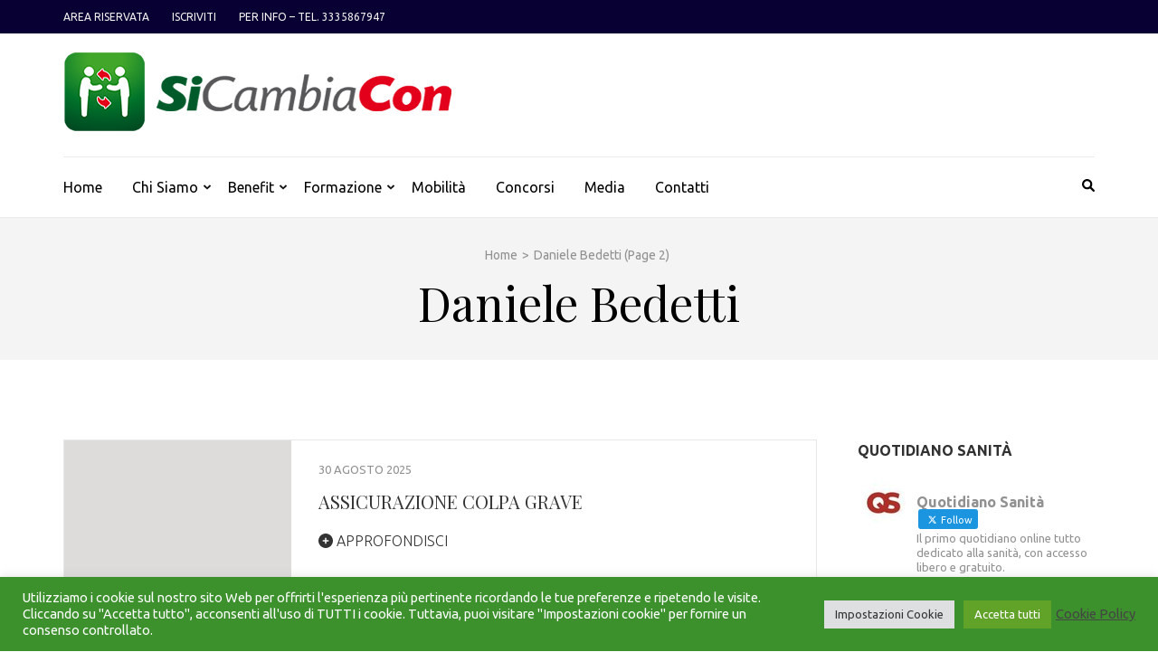

--- FILE ---
content_type: text/html; charset=utf-8
request_url: https://www.google.com/recaptcha/api2/anchor?ar=1&k=6LcSDsYUAAAAAI8bBEMDUhnyxew0V9CwcxRbHUq_&co=aHR0cHM6Ly9zaWNhbWJpYWNvbi5pdDo0NDM.&hl=en&v=N67nZn4AqZkNcbeMu4prBgzg&size=invisible&anchor-ms=20000&execute-ms=30000&cb=7xv5hwq6wzfk
body_size: 48931
content:
<!DOCTYPE HTML><html dir="ltr" lang="en"><head><meta http-equiv="Content-Type" content="text/html; charset=UTF-8">
<meta http-equiv="X-UA-Compatible" content="IE=edge">
<title>reCAPTCHA</title>
<style type="text/css">
/* cyrillic-ext */
@font-face {
  font-family: 'Roboto';
  font-style: normal;
  font-weight: 400;
  font-stretch: 100%;
  src: url(//fonts.gstatic.com/s/roboto/v48/KFO7CnqEu92Fr1ME7kSn66aGLdTylUAMa3GUBHMdazTgWw.woff2) format('woff2');
  unicode-range: U+0460-052F, U+1C80-1C8A, U+20B4, U+2DE0-2DFF, U+A640-A69F, U+FE2E-FE2F;
}
/* cyrillic */
@font-face {
  font-family: 'Roboto';
  font-style: normal;
  font-weight: 400;
  font-stretch: 100%;
  src: url(//fonts.gstatic.com/s/roboto/v48/KFO7CnqEu92Fr1ME7kSn66aGLdTylUAMa3iUBHMdazTgWw.woff2) format('woff2');
  unicode-range: U+0301, U+0400-045F, U+0490-0491, U+04B0-04B1, U+2116;
}
/* greek-ext */
@font-face {
  font-family: 'Roboto';
  font-style: normal;
  font-weight: 400;
  font-stretch: 100%;
  src: url(//fonts.gstatic.com/s/roboto/v48/KFO7CnqEu92Fr1ME7kSn66aGLdTylUAMa3CUBHMdazTgWw.woff2) format('woff2');
  unicode-range: U+1F00-1FFF;
}
/* greek */
@font-face {
  font-family: 'Roboto';
  font-style: normal;
  font-weight: 400;
  font-stretch: 100%;
  src: url(//fonts.gstatic.com/s/roboto/v48/KFO7CnqEu92Fr1ME7kSn66aGLdTylUAMa3-UBHMdazTgWw.woff2) format('woff2');
  unicode-range: U+0370-0377, U+037A-037F, U+0384-038A, U+038C, U+038E-03A1, U+03A3-03FF;
}
/* math */
@font-face {
  font-family: 'Roboto';
  font-style: normal;
  font-weight: 400;
  font-stretch: 100%;
  src: url(//fonts.gstatic.com/s/roboto/v48/KFO7CnqEu92Fr1ME7kSn66aGLdTylUAMawCUBHMdazTgWw.woff2) format('woff2');
  unicode-range: U+0302-0303, U+0305, U+0307-0308, U+0310, U+0312, U+0315, U+031A, U+0326-0327, U+032C, U+032F-0330, U+0332-0333, U+0338, U+033A, U+0346, U+034D, U+0391-03A1, U+03A3-03A9, U+03B1-03C9, U+03D1, U+03D5-03D6, U+03F0-03F1, U+03F4-03F5, U+2016-2017, U+2034-2038, U+203C, U+2040, U+2043, U+2047, U+2050, U+2057, U+205F, U+2070-2071, U+2074-208E, U+2090-209C, U+20D0-20DC, U+20E1, U+20E5-20EF, U+2100-2112, U+2114-2115, U+2117-2121, U+2123-214F, U+2190, U+2192, U+2194-21AE, U+21B0-21E5, U+21F1-21F2, U+21F4-2211, U+2213-2214, U+2216-22FF, U+2308-230B, U+2310, U+2319, U+231C-2321, U+2336-237A, U+237C, U+2395, U+239B-23B7, U+23D0, U+23DC-23E1, U+2474-2475, U+25AF, U+25B3, U+25B7, U+25BD, U+25C1, U+25CA, U+25CC, U+25FB, U+266D-266F, U+27C0-27FF, U+2900-2AFF, U+2B0E-2B11, U+2B30-2B4C, U+2BFE, U+3030, U+FF5B, U+FF5D, U+1D400-1D7FF, U+1EE00-1EEFF;
}
/* symbols */
@font-face {
  font-family: 'Roboto';
  font-style: normal;
  font-weight: 400;
  font-stretch: 100%;
  src: url(//fonts.gstatic.com/s/roboto/v48/KFO7CnqEu92Fr1ME7kSn66aGLdTylUAMaxKUBHMdazTgWw.woff2) format('woff2');
  unicode-range: U+0001-000C, U+000E-001F, U+007F-009F, U+20DD-20E0, U+20E2-20E4, U+2150-218F, U+2190, U+2192, U+2194-2199, U+21AF, U+21E6-21F0, U+21F3, U+2218-2219, U+2299, U+22C4-22C6, U+2300-243F, U+2440-244A, U+2460-24FF, U+25A0-27BF, U+2800-28FF, U+2921-2922, U+2981, U+29BF, U+29EB, U+2B00-2BFF, U+4DC0-4DFF, U+FFF9-FFFB, U+10140-1018E, U+10190-1019C, U+101A0, U+101D0-101FD, U+102E0-102FB, U+10E60-10E7E, U+1D2C0-1D2D3, U+1D2E0-1D37F, U+1F000-1F0FF, U+1F100-1F1AD, U+1F1E6-1F1FF, U+1F30D-1F30F, U+1F315, U+1F31C, U+1F31E, U+1F320-1F32C, U+1F336, U+1F378, U+1F37D, U+1F382, U+1F393-1F39F, U+1F3A7-1F3A8, U+1F3AC-1F3AF, U+1F3C2, U+1F3C4-1F3C6, U+1F3CA-1F3CE, U+1F3D4-1F3E0, U+1F3ED, U+1F3F1-1F3F3, U+1F3F5-1F3F7, U+1F408, U+1F415, U+1F41F, U+1F426, U+1F43F, U+1F441-1F442, U+1F444, U+1F446-1F449, U+1F44C-1F44E, U+1F453, U+1F46A, U+1F47D, U+1F4A3, U+1F4B0, U+1F4B3, U+1F4B9, U+1F4BB, U+1F4BF, U+1F4C8-1F4CB, U+1F4D6, U+1F4DA, U+1F4DF, U+1F4E3-1F4E6, U+1F4EA-1F4ED, U+1F4F7, U+1F4F9-1F4FB, U+1F4FD-1F4FE, U+1F503, U+1F507-1F50B, U+1F50D, U+1F512-1F513, U+1F53E-1F54A, U+1F54F-1F5FA, U+1F610, U+1F650-1F67F, U+1F687, U+1F68D, U+1F691, U+1F694, U+1F698, U+1F6AD, U+1F6B2, U+1F6B9-1F6BA, U+1F6BC, U+1F6C6-1F6CF, U+1F6D3-1F6D7, U+1F6E0-1F6EA, U+1F6F0-1F6F3, U+1F6F7-1F6FC, U+1F700-1F7FF, U+1F800-1F80B, U+1F810-1F847, U+1F850-1F859, U+1F860-1F887, U+1F890-1F8AD, U+1F8B0-1F8BB, U+1F8C0-1F8C1, U+1F900-1F90B, U+1F93B, U+1F946, U+1F984, U+1F996, U+1F9E9, U+1FA00-1FA6F, U+1FA70-1FA7C, U+1FA80-1FA89, U+1FA8F-1FAC6, U+1FACE-1FADC, U+1FADF-1FAE9, U+1FAF0-1FAF8, U+1FB00-1FBFF;
}
/* vietnamese */
@font-face {
  font-family: 'Roboto';
  font-style: normal;
  font-weight: 400;
  font-stretch: 100%;
  src: url(//fonts.gstatic.com/s/roboto/v48/KFO7CnqEu92Fr1ME7kSn66aGLdTylUAMa3OUBHMdazTgWw.woff2) format('woff2');
  unicode-range: U+0102-0103, U+0110-0111, U+0128-0129, U+0168-0169, U+01A0-01A1, U+01AF-01B0, U+0300-0301, U+0303-0304, U+0308-0309, U+0323, U+0329, U+1EA0-1EF9, U+20AB;
}
/* latin-ext */
@font-face {
  font-family: 'Roboto';
  font-style: normal;
  font-weight: 400;
  font-stretch: 100%;
  src: url(//fonts.gstatic.com/s/roboto/v48/KFO7CnqEu92Fr1ME7kSn66aGLdTylUAMa3KUBHMdazTgWw.woff2) format('woff2');
  unicode-range: U+0100-02BA, U+02BD-02C5, U+02C7-02CC, U+02CE-02D7, U+02DD-02FF, U+0304, U+0308, U+0329, U+1D00-1DBF, U+1E00-1E9F, U+1EF2-1EFF, U+2020, U+20A0-20AB, U+20AD-20C0, U+2113, U+2C60-2C7F, U+A720-A7FF;
}
/* latin */
@font-face {
  font-family: 'Roboto';
  font-style: normal;
  font-weight: 400;
  font-stretch: 100%;
  src: url(//fonts.gstatic.com/s/roboto/v48/KFO7CnqEu92Fr1ME7kSn66aGLdTylUAMa3yUBHMdazQ.woff2) format('woff2');
  unicode-range: U+0000-00FF, U+0131, U+0152-0153, U+02BB-02BC, U+02C6, U+02DA, U+02DC, U+0304, U+0308, U+0329, U+2000-206F, U+20AC, U+2122, U+2191, U+2193, U+2212, U+2215, U+FEFF, U+FFFD;
}
/* cyrillic-ext */
@font-face {
  font-family: 'Roboto';
  font-style: normal;
  font-weight: 500;
  font-stretch: 100%;
  src: url(//fonts.gstatic.com/s/roboto/v48/KFO7CnqEu92Fr1ME7kSn66aGLdTylUAMa3GUBHMdazTgWw.woff2) format('woff2');
  unicode-range: U+0460-052F, U+1C80-1C8A, U+20B4, U+2DE0-2DFF, U+A640-A69F, U+FE2E-FE2F;
}
/* cyrillic */
@font-face {
  font-family: 'Roboto';
  font-style: normal;
  font-weight: 500;
  font-stretch: 100%;
  src: url(//fonts.gstatic.com/s/roboto/v48/KFO7CnqEu92Fr1ME7kSn66aGLdTylUAMa3iUBHMdazTgWw.woff2) format('woff2');
  unicode-range: U+0301, U+0400-045F, U+0490-0491, U+04B0-04B1, U+2116;
}
/* greek-ext */
@font-face {
  font-family: 'Roboto';
  font-style: normal;
  font-weight: 500;
  font-stretch: 100%;
  src: url(//fonts.gstatic.com/s/roboto/v48/KFO7CnqEu92Fr1ME7kSn66aGLdTylUAMa3CUBHMdazTgWw.woff2) format('woff2');
  unicode-range: U+1F00-1FFF;
}
/* greek */
@font-face {
  font-family: 'Roboto';
  font-style: normal;
  font-weight: 500;
  font-stretch: 100%;
  src: url(//fonts.gstatic.com/s/roboto/v48/KFO7CnqEu92Fr1ME7kSn66aGLdTylUAMa3-UBHMdazTgWw.woff2) format('woff2');
  unicode-range: U+0370-0377, U+037A-037F, U+0384-038A, U+038C, U+038E-03A1, U+03A3-03FF;
}
/* math */
@font-face {
  font-family: 'Roboto';
  font-style: normal;
  font-weight: 500;
  font-stretch: 100%;
  src: url(//fonts.gstatic.com/s/roboto/v48/KFO7CnqEu92Fr1ME7kSn66aGLdTylUAMawCUBHMdazTgWw.woff2) format('woff2');
  unicode-range: U+0302-0303, U+0305, U+0307-0308, U+0310, U+0312, U+0315, U+031A, U+0326-0327, U+032C, U+032F-0330, U+0332-0333, U+0338, U+033A, U+0346, U+034D, U+0391-03A1, U+03A3-03A9, U+03B1-03C9, U+03D1, U+03D5-03D6, U+03F0-03F1, U+03F4-03F5, U+2016-2017, U+2034-2038, U+203C, U+2040, U+2043, U+2047, U+2050, U+2057, U+205F, U+2070-2071, U+2074-208E, U+2090-209C, U+20D0-20DC, U+20E1, U+20E5-20EF, U+2100-2112, U+2114-2115, U+2117-2121, U+2123-214F, U+2190, U+2192, U+2194-21AE, U+21B0-21E5, U+21F1-21F2, U+21F4-2211, U+2213-2214, U+2216-22FF, U+2308-230B, U+2310, U+2319, U+231C-2321, U+2336-237A, U+237C, U+2395, U+239B-23B7, U+23D0, U+23DC-23E1, U+2474-2475, U+25AF, U+25B3, U+25B7, U+25BD, U+25C1, U+25CA, U+25CC, U+25FB, U+266D-266F, U+27C0-27FF, U+2900-2AFF, U+2B0E-2B11, U+2B30-2B4C, U+2BFE, U+3030, U+FF5B, U+FF5D, U+1D400-1D7FF, U+1EE00-1EEFF;
}
/* symbols */
@font-face {
  font-family: 'Roboto';
  font-style: normal;
  font-weight: 500;
  font-stretch: 100%;
  src: url(//fonts.gstatic.com/s/roboto/v48/KFO7CnqEu92Fr1ME7kSn66aGLdTylUAMaxKUBHMdazTgWw.woff2) format('woff2');
  unicode-range: U+0001-000C, U+000E-001F, U+007F-009F, U+20DD-20E0, U+20E2-20E4, U+2150-218F, U+2190, U+2192, U+2194-2199, U+21AF, U+21E6-21F0, U+21F3, U+2218-2219, U+2299, U+22C4-22C6, U+2300-243F, U+2440-244A, U+2460-24FF, U+25A0-27BF, U+2800-28FF, U+2921-2922, U+2981, U+29BF, U+29EB, U+2B00-2BFF, U+4DC0-4DFF, U+FFF9-FFFB, U+10140-1018E, U+10190-1019C, U+101A0, U+101D0-101FD, U+102E0-102FB, U+10E60-10E7E, U+1D2C0-1D2D3, U+1D2E0-1D37F, U+1F000-1F0FF, U+1F100-1F1AD, U+1F1E6-1F1FF, U+1F30D-1F30F, U+1F315, U+1F31C, U+1F31E, U+1F320-1F32C, U+1F336, U+1F378, U+1F37D, U+1F382, U+1F393-1F39F, U+1F3A7-1F3A8, U+1F3AC-1F3AF, U+1F3C2, U+1F3C4-1F3C6, U+1F3CA-1F3CE, U+1F3D4-1F3E0, U+1F3ED, U+1F3F1-1F3F3, U+1F3F5-1F3F7, U+1F408, U+1F415, U+1F41F, U+1F426, U+1F43F, U+1F441-1F442, U+1F444, U+1F446-1F449, U+1F44C-1F44E, U+1F453, U+1F46A, U+1F47D, U+1F4A3, U+1F4B0, U+1F4B3, U+1F4B9, U+1F4BB, U+1F4BF, U+1F4C8-1F4CB, U+1F4D6, U+1F4DA, U+1F4DF, U+1F4E3-1F4E6, U+1F4EA-1F4ED, U+1F4F7, U+1F4F9-1F4FB, U+1F4FD-1F4FE, U+1F503, U+1F507-1F50B, U+1F50D, U+1F512-1F513, U+1F53E-1F54A, U+1F54F-1F5FA, U+1F610, U+1F650-1F67F, U+1F687, U+1F68D, U+1F691, U+1F694, U+1F698, U+1F6AD, U+1F6B2, U+1F6B9-1F6BA, U+1F6BC, U+1F6C6-1F6CF, U+1F6D3-1F6D7, U+1F6E0-1F6EA, U+1F6F0-1F6F3, U+1F6F7-1F6FC, U+1F700-1F7FF, U+1F800-1F80B, U+1F810-1F847, U+1F850-1F859, U+1F860-1F887, U+1F890-1F8AD, U+1F8B0-1F8BB, U+1F8C0-1F8C1, U+1F900-1F90B, U+1F93B, U+1F946, U+1F984, U+1F996, U+1F9E9, U+1FA00-1FA6F, U+1FA70-1FA7C, U+1FA80-1FA89, U+1FA8F-1FAC6, U+1FACE-1FADC, U+1FADF-1FAE9, U+1FAF0-1FAF8, U+1FB00-1FBFF;
}
/* vietnamese */
@font-face {
  font-family: 'Roboto';
  font-style: normal;
  font-weight: 500;
  font-stretch: 100%;
  src: url(//fonts.gstatic.com/s/roboto/v48/KFO7CnqEu92Fr1ME7kSn66aGLdTylUAMa3OUBHMdazTgWw.woff2) format('woff2');
  unicode-range: U+0102-0103, U+0110-0111, U+0128-0129, U+0168-0169, U+01A0-01A1, U+01AF-01B0, U+0300-0301, U+0303-0304, U+0308-0309, U+0323, U+0329, U+1EA0-1EF9, U+20AB;
}
/* latin-ext */
@font-face {
  font-family: 'Roboto';
  font-style: normal;
  font-weight: 500;
  font-stretch: 100%;
  src: url(//fonts.gstatic.com/s/roboto/v48/KFO7CnqEu92Fr1ME7kSn66aGLdTylUAMa3KUBHMdazTgWw.woff2) format('woff2');
  unicode-range: U+0100-02BA, U+02BD-02C5, U+02C7-02CC, U+02CE-02D7, U+02DD-02FF, U+0304, U+0308, U+0329, U+1D00-1DBF, U+1E00-1E9F, U+1EF2-1EFF, U+2020, U+20A0-20AB, U+20AD-20C0, U+2113, U+2C60-2C7F, U+A720-A7FF;
}
/* latin */
@font-face {
  font-family: 'Roboto';
  font-style: normal;
  font-weight: 500;
  font-stretch: 100%;
  src: url(//fonts.gstatic.com/s/roboto/v48/KFO7CnqEu92Fr1ME7kSn66aGLdTylUAMa3yUBHMdazQ.woff2) format('woff2');
  unicode-range: U+0000-00FF, U+0131, U+0152-0153, U+02BB-02BC, U+02C6, U+02DA, U+02DC, U+0304, U+0308, U+0329, U+2000-206F, U+20AC, U+2122, U+2191, U+2193, U+2212, U+2215, U+FEFF, U+FFFD;
}
/* cyrillic-ext */
@font-face {
  font-family: 'Roboto';
  font-style: normal;
  font-weight: 900;
  font-stretch: 100%;
  src: url(//fonts.gstatic.com/s/roboto/v48/KFO7CnqEu92Fr1ME7kSn66aGLdTylUAMa3GUBHMdazTgWw.woff2) format('woff2');
  unicode-range: U+0460-052F, U+1C80-1C8A, U+20B4, U+2DE0-2DFF, U+A640-A69F, U+FE2E-FE2F;
}
/* cyrillic */
@font-face {
  font-family: 'Roboto';
  font-style: normal;
  font-weight: 900;
  font-stretch: 100%;
  src: url(//fonts.gstatic.com/s/roboto/v48/KFO7CnqEu92Fr1ME7kSn66aGLdTylUAMa3iUBHMdazTgWw.woff2) format('woff2');
  unicode-range: U+0301, U+0400-045F, U+0490-0491, U+04B0-04B1, U+2116;
}
/* greek-ext */
@font-face {
  font-family: 'Roboto';
  font-style: normal;
  font-weight: 900;
  font-stretch: 100%;
  src: url(//fonts.gstatic.com/s/roboto/v48/KFO7CnqEu92Fr1ME7kSn66aGLdTylUAMa3CUBHMdazTgWw.woff2) format('woff2');
  unicode-range: U+1F00-1FFF;
}
/* greek */
@font-face {
  font-family: 'Roboto';
  font-style: normal;
  font-weight: 900;
  font-stretch: 100%;
  src: url(//fonts.gstatic.com/s/roboto/v48/KFO7CnqEu92Fr1ME7kSn66aGLdTylUAMa3-UBHMdazTgWw.woff2) format('woff2');
  unicode-range: U+0370-0377, U+037A-037F, U+0384-038A, U+038C, U+038E-03A1, U+03A3-03FF;
}
/* math */
@font-face {
  font-family: 'Roboto';
  font-style: normal;
  font-weight: 900;
  font-stretch: 100%;
  src: url(//fonts.gstatic.com/s/roboto/v48/KFO7CnqEu92Fr1ME7kSn66aGLdTylUAMawCUBHMdazTgWw.woff2) format('woff2');
  unicode-range: U+0302-0303, U+0305, U+0307-0308, U+0310, U+0312, U+0315, U+031A, U+0326-0327, U+032C, U+032F-0330, U+0332-0333, U+0338, U+033A, U+0346, U+034D, U+0391-03A1, U+03A3-03A9, U+03B1-03C9, U+03D1, U+03D5-03D6, U+03F0-03F1, U+03F4-03F5, U+2016-2017, U+2034-2038, U+203C, U+2040, U+2043, U+2047, U+2050, U+2057, U+205F, U+2070-2071, U+2074-208E, U+2090-209C, U+20D0-20DC, U+20E1, U+20E5-20EF, U+2100-2112, U+2114-2115, U+2117-2121, U+2123-214F, U+2190, U+2192, U+2194-21AE, U+21B0-21E5, U+21F1-21F2, U+21F4-2211, U+2213-2214, U+2216-22FF, U+2308-230B, U+2310, U+2319, U+231C-2321, U+2336-237A, U+237C, U+2395, U+239B-23B7, U+23D0, U+23DC-23E1, U+2474-2475, U+25AF, U+25B3, U+25B7, U+25BD, U+25C1, U+25CA, U+25CC, U+25FB, U+266D-266F, U+27C0-27FF, U+2900-2AFF, U+2B0E-2B11, U+2B30-2B4C, U+2BFE, U+3030, U+FF5B, U+FF5D, U+1D400-1D7FF, U+1EE00-1EEFF;
}
/* symbols */
@font-face {
  font-family: 'Roboto';
  font-style: normal;
  font-weight: 900;
  font-stretch: 100%;
  src: url(//fonts.gstatic.com/s/roboto/v48/KFO7CnqEu92Fr1ME7kSn66aGLdTylUAMaxKUBHMdazTgWw.woff2) format('woff2');
  unicode-range: U+0001-000C, U+000E-001F, U+007F-009F, U+20DD-20E0, U+20E2-20E4, U+2150-218F, U+2190, U+2192, U+2194-2199, U+21AF, U+21E6-21F0, U+21F3, U+2218-2219, U+2299, U+22C4-22C6, U+2300-243F, U+2440-244A, U+2460-24FF, U+25A0-27BF, U+2800-28FF, U+2921-2922, U+2981, U+29BF, U+29EB, U+2B00-2BFF, U+4DC0-4DFF, U+FFF9-FFFB, U+10140-1018E, U+10190-1019C, U+101A0, U+101D0-101FD, U+102E0-102FB, U+10E60-10E7E, U+1D2C0-1D2D3, U+1D2E0-1D37F, U+1F000-1F0FF, U+1F100-1F1AD, U+1F1E6-1F1FF, U+1F30D-1F30F, U+1F315, U+1F31C, U+1F31E, U+1F320-1F32C, U+1F336, U+1F378, U+1F37D, U+1F382, U+1F393-1F39F, U+1F3A7-1F3A8, U+1F3AC-1F3AF, U+1F3C2, U+1F3C4-1F3C6, U+1F3CA-1F3CE, U+1F3D4-1F3E0, U+1F3ED, U+1F3F1-1F3F3, U+1F3F5-1F3F7, U+1F408, U+1F415, U+1F41F, U+1F426, U+1F43F, U+1F441-1F442, U+1F444, U+1F446-1F449, U+1F44C-1F44E, U+1F453, U+1F46A, U+1F47D, U+1F4A3, U+1F4B0, U+1F4B3, U+1F4B9, U+1F4BB, U+1F4BF, U+1F4C8-1F4CB, U+1F4D6, U+1F4DA, U+1F4DF, U+1F4E3-1F4E6, U+1F4EA-1F4ED, U+1F4F7, U+1F4F9-1F4FB, U+1F4FD-1F4FE, U+1F503, U+1F507-1F50B, U+1F50D, U+1F512-1F513, U+1F53E-1F54A, U+1F54F-1F5FA, U+1F610, U+1F650-1F67F, U+1F687, U+1F68D, U+1F691, U+1F694, U+1F698, U+1F6AD, U+1F6B2, U+1F6B9-1F6BA, U+1F6BC, U+1F6C6-1F6CF, U+1F6D3-1F6D7, U+1F6E0-1F6EA, U+1F6F0-1F6F3, U+1F6F7-1F6FC, U+1F700-1F7FF, U+1F800-1F80B, U+1F810-1F847, U+1F850-1F859, U+1F860-1F887, U+1F890-1F8AD, U+1F8B0-1F8BB, U+1F8C0-1F8C1, U+1F900-1F90B, U+1F93B, U+1F946, U+1F984, U+1F996, U+1F9E9, U+1FA00-1FA6F, U+1FA70-1FA7C, U+1FA80-1FA89, U+1FA8F-1FAC6, U+1FACE-1FADC, U+1FADF-1FAE9, U+1FAF0-1FAF8, U+1FB00-1FBFF;
}
/* vietnamese */
@font-face {
  font-family: 'Roboto';
  font-style: normal;
  font-weight: 900;
  font-stretch: 100%;
  src: url(//fonts.gstatic.com/s/roboto/v48/KFO7CnqEu92Fr1ME7kSn66aGLdTylUAMa3OUBHMdazTgWw.woff2) format('woff2');
  unicode-range: U+0102-0103, U+0110-0111, U+0128-0129, U+0168-0169, U+01A0-01A1, U+01AF-01B0, U+0300-0301, U+0303-0304, U+0308-0309, U+0323, U+0329, U+1EA0-1EF9, U+20AB;
}
/* latin-ext */
@font-face {
  font-family: 'Roboto';
  font-style: normal;
  font-weight: 900;
  font-stretch: 100%;
  src: url(//fonts.gstatic.com/s/roboto/v48/KFO7CnqEu92Fr1ME7kSn66aGLdTylUAMa3KUBHMdazTgWw.woff2) format('woff2');
  unicode-range: U+0100-02BA, U+02BD-02C5, U+02C7-02CC, U+02CE-02D7, U+02DD-02FF, U+0304, U+0308, U+0329, U+1D00-1DBF, U+1E00-1E9F, U+1EF2-1EFF, U+2020, U+20A0-20AB, U+20AD-20C0, U+2113, U+2C60-2C7F, U+A720-A7FF;
}
/* latin */
@font-face {
  font-family: 'Roboto';
  font-style: normal;
  font-weight: 900;
  font-stretch: 100%;
  src: url(//fonts.gstatic.com/s/roboto/v48/KFO7CnqEu92Fr1ME7kSn66aGLdTylUAMa3yUBHMdazQ.woff2) format('woff2');
  unicode-range: U+0000-00FF, U+0131, U+0152-0153, U+02BB-02BC, U+02C6, U+02DA, U+02DC, U+0304, U+0308, U+0329, U+2000-206F, U+20AC, U+2122, U+2191, U+2193, U+2212, U+2215, U+FEFF, U+FFFD;
}

</style>
<link rel="stylesheet" type="text/css" href="https://www.gstatic.com/recaptcha/releases/N67nZn4AqZkNcbeMu4prBgzg/styles__ltr.css">
<script nonce="o9_noIYchz8K8YoqUBnzOw" type="text/javascript">window['__recaptcha_api'] = 'https://www.google.com/recaptcha/api2/';</script>
<script type="text/javascript" src="https://www.gstatic.com/recaptcha/releases/N67nZn4AqZkNcbeMu4prBgzg/recaptcha__en.js" nonce="o9_noIYchz8K8YoqUBnzOw">
      
    </script></head>
<body><div id="rc-anchor-alert" class="rc-anchor-alert"></div>
<input type="hidden" id="recaptcha-token" value="[base64]">
<script type="text/javascript" nonce="o9_noIYchz8K8YoqUBnzOw">
      recaptcha.anchor.Main.init("[\x22ainput\x22,[\x22bgdata\x22,\x22\x22,\[base64]/[base64]/[base64]/[base64]/[base64]/UltsKytdPUU6KEU8MjA0OD9SW2wrK109RT4+NnwxOTI6KChFJjY0NTEyKT09NTUyOTYmJk0rMTxjLmxlbmd0aCYmKGMuY2hhckNvZGVBdChNKzEpJjY0NTEyKT09NTYzMjA/[base64]/[base64]/[base64]/[base64]/[base64]/[base64]/[base64]\x22,\[base64]\\u003d\\u003d\x22,\x22dn7DrkVzw7nDmQQVwrA1K2TDnCNvw5AACAnDgRfDuGPCp3VzMng4BsOpw6NcHMKFGAbDucOFwq7Dr8OrTsO5Z8KZwrfDsA7DncOMTlAcw6/DkTDDhsKbHsOQBMOGw5/[base64]/CiMOKXSszWMOUXsOIwrrDv8OmPCTDgcKGw5QDw6QwSxvDgMKQbQrCsHJAw6PClMKwfcKFwqrCg08gw5zDkcKWDMOXMsOIwqIDNGnCvwMrZ0tGwoDCvRsnPsKQw7fClCbDgMOUwpYqHzjCtn/Ci8O2wpJuAmdmwpcwb17CuB/CuMOjTSskwrDDvhgBVUEIRmgiSyzDgSFtw6QLw6pNCsKYw4h4ecOVQsKtwrJfw44nQxt4w6zDg2x+w4V9A8Odw5UbwofDg17ChRkad8O8w5xSwrJxZMKnwq/DqjjDkwTDq8Kiw7/DvUlPXTh9wpPDtxcMw7XCgRnCuUXCikMHwrZAdcK/w6Q/wpNjw4YkEsKrw6fChMKew456SE7DvsOYPyMIEcKbWcOuAB/DpsOeE8KTBhBLYcKefWTCgMOWw7rDp8O2IifDvsOrw4LDoMKePR8Hwq3Cu0XCvXwvw48RFsK3w7sbwq0WUsKtwqHChgbChQQ9wonCicKxAiLDrcO/[base64]/[base64]/w4nDsX7DtwDDg8O+w6/[base64]/Ck8O0wpZJJ8ONfnvDkzg4wr11w5RFOzo2wrDDhcOnw50hNFNXJgnCocKCB8KebsOfw65AGykxwrwMwrLCjEUuw5LDgcKTAsOtIsK7GsKsRHDCtUxvB3PDksKOwpJCJMONw5bCucKXXnvCizjDpcOEE8KLwq8FwpnCqsKHwo/[base64]/[base64]/CqMKpw6J4ecO6wrQmw5wpw6LDosKvB119wo3ClEIeV8KqEcKfHMOYwrPCvn4BS8KTwqbCn8OQEmNtw7TDj8O8wqMaY8Ozw4fCmCs6RF/DnTrDhMOrw7oxw4DDusKPwonDtjzDimnCkCLDrsOBwpBlw6pIWsK9wpFoYQsIWsKbDWhrCsKKwoJkw6bCijXDvU3DsGLDi8KGwrPCrkjDoMKOwpzDvl7DrcOuw6LCjQsqw68Aw4dBw6U/VFEBNcKmw6MJwrrDocOdwp3DgMKGWhnDk8Kedxcbf8K5W8OLeMKCw7ViF8KGwpMfJw/DmcK7wojCoUN5wqbDmX/DpSzCrRIXDlFBwofCnmzCr8KydsOkwpIuLsKqH8OCwrXCpmdbRlIJDMKTw6Mlwoo+wrsOwp/ChzjCp8OGwrNzw7LCr1Uxw645b8KMH37Cp8KVw73DtBXDlMKHwovCvQ1dwoBnwo4/wpFZw447AsOwAnvDvmbDoMOsIGTCq8KRwrnCuMOQPwxWw6TDvyJVSwfDp3zCp3g6wp9lwqrDscO0Cx1DwoYWYMK1RzDCqSkcKsOkwpTCkHTCscKUwr89dTHCq2RPE17Ci3wTwp3CgXlCw7zCs8KHe2vClcOww7PDlz9ZBz4Kw6FIaFXCoUtpwqjDvcO5w5XDvU/[base64]/[base64]/[base64]/wposEsOCbcK/w57DocOPwoJ7wqzDiTHCv8K4w4rClnQ3w5TClMKAwo1fwppNHcKKw48PG8ORaW8rwpXDg8KVw5tqwpRqwpjCtcOSasOJL8OCFsKNK8KEw7gSNj/[base64]/JcOxRUXCjnzDgTPCn0TCuRLDlW9OwqpkwqjDl8ODw6EEwoU4F8OGJCl2w7TCqcK0w53DomlHw64Yw5/[base64]/[base64]/HMOQGBcAPy4gw7w0P8KTwpTDvDFSGXowP8K/w75TwqQ6wqzDg8O2w6YxF8O5dsO9Rh/DpcKVwoFla8KCdQB7S8O1EAPDkQIqw6E6GcOwIsOywo1PRTQRQcKfBxbDiBB0Qh7CpljCswhmdcOlw7fCncOPdgpHwqIVwpYZw6d1ejAYw7Btwp7Ckn/Di8OwERETGsOPPCEnwo0ne3QiCD48e1gNLsK+FMOqTMOsWTfDpyDCs0YBwqUCbB8Bwp3DksKrw7/[base64]/[base64]/AkQgRcKdwoUvw6DChBMrw7nCtsOnasOKwoM8wp4HI8OcVA/CmcKZfMOMEgMywqDCkcOJOMKjw60twoRSXABFw47DhAUHCsKtPMKuUkU6w4VXw4rCjMOnBMOdwpBZG8OFM8KAZRYhwpvCosK4CcKeCsKoRMOLaMOsXcOsR0EAOMOdwqwDw6rCoMKLw6BTfkfCqMOQw5zCsT9ODxAyworDgz4ow7rDrW/DvsKxwpciewDCnsKdJhrDoMOkUVfClCjClUJdYMKlw5bDo8KkwopPNsKFW8K8w40kw7LCmDkFb8ONSMK9SBpsw4LDqnJqwr01CcKubcOzGUTDgk0wMMOFwq/CtC3Dv8OKRcOfaE4uR15tw6p8IlXCtX01w7vClD7DmVNIShzDgQ3DpsO2w4Yzw7vDocK7MsOtWgFAQsOxwoV3MwPDncOuZMKAwr/DhypDEMKbw5B2J8OpwqYldyVDwppOw6DDsmp8ScKuw5rDn8OjJsKCw55MwqlCwqlcw75cLytMwqfCj8O1WQPCgBdAdMKoCcK1FsKWw7cTKC/DgcOXw6zCq8K5w6rCmWfCqXHDoQHDpSvChhbCnMOfwq3DjGbChENtcsKZworCvhnDqWXDmlwXw4I+wpPDgcKkw6/DgzY2V8OGw7zDvcK+eMOZwqXCuMKVw5XCs3lLw4BnwoFBw55Wwo3CgjJew5JaI3jDqsOFM2jDrxnDjsO7LcKRw5N3w7NFIMO2wrzCh8KWI2DDqzIkRg3DtDRkwoA9w5vChUAbJW/Cq0obGsK+QURIw50VPitwwrPDosKuGUZYwowJw5tEw4E5CcOUVcOdw5LChcKEwrrCnMKnw51Rwo3ChjNTwrvDkh3CoMKFBwTClSzDkMOuLcOgCxEAw5Yow6tNO0PDlAAiwqgTw7x7JnEINMONJcOQVsK/H8O5w51Kw5jCi8OXHn3CiDsYwrIOTcKLwp7DmFJHbW/[base64]/Dp23CngVRVsO4w5cbw6XDolnCsVjCtRHDhlbCngPCs8K9S8K8SSIUwpE7RGo8w4l2w7kpPMOSOwd2MFMFImgrwrDDizfDtAzCvMKBw6Qfw7x7w4HDiMKAwpp5cMOTw5zDgMKVL3/CmDHDisKdwoUfwqYjw7E3NETCqktVw79MfhjCscKrH8O0QH/Ct2AxYcO5wpkjS2YDB8OWw7jCsg0KwqPDnMKow5TDpsONMQlyeMKKwoTCksO1QgfCo8Kww7PClgfDvcO2wrLCnsKswrhWIGHClMKgc8OAYD3Co8OdwrnCiwAvwpzDq3Miwp/CjQk+wpnCjcKkwqxvwqcUwq3Dj8OeYcOhwoTCqDJnw4oywoxyw4TDlcKow5AQw6dyCMO/I3zDvVjCoMO5w5o7w7o8w5U7w4gzIAFXK8KHHcKJwrlXNlzDjy/Dn8OXb0YoEsKcMFpew70Pw5XDlsK5w4/CssKNLMKiKcOPDnzCmsO1dsKBwq/[base64]/DlwPCssOwUWfCr2FBesKEeDHCosO/w5cxLE5ic1liPMOUw5LCmMOQFnTDhRARSXM5WVLCmX5OWBdiWyEkDMKoOH3CqsOMCMKHwqXDscO4fWsFUDnCisOjTcKkw63DiB3DvF7DsMKPwonCmQFrAcKbwrHCtSvCgHHDvsKzwp/[base64]/w7vCmyJSw5XCihx3w4dqw6XDqwwiwpFZw5PCvsKBaC/DmVtIQcKhEMKww5zCnsKRYCcDJcKjw6fCgCXClsKHw5fDs8OjdsKyEhEjaSMnw67Cpmkiw6/[base64]/woZRTGDDpz3Cgn4eFcKEw5bDisKsw6Q2CV3DvsOUwpnCo8OhCMOwdcOvbMKcw6jDj1zCvh/DrMOxSMKtMxjCgTJpKsOOwow8GsO2wrgyBcKRw7dewoJOHcO/[base64]/DmMOvwpvCrsOvw5zCpsKCfkUywofDiB8mKg/DkcKVM8OCw5rDksO6w7pLw5PCkcOowrPCnMKbUU/[base64]/[base64]/w6M3SHJ+w6E6wph2f1Nyf8KxwpkBwrLDjnIKwrzCgj3Cg2jCozJVwpfCuMOnw5LDsz0UwrJOw4p3PMKawqvDlcOkwrrCv8O7fGYFwr/CjMKHcyrDrMOuw7ILw6zDhMKfw48MUnLDi8OLH1TCp8KSwpJGahp/[base64]/Co0PCksKlGX3DgsK+CkZnTWgBG8KXwpjDjn/Do8OGw73DuTvDpcK0VTHDvyZLw6dPw71yw4bCvsKzwoMGPMK6SVPCsinCvlLCugPDmkETw6DDksKUGC8Vw7EpU8Opw582OcKqGkRcE8O2IcOwG8ODwoLCmT/Cml4BVMOyMxLDucKZwrbDjDZDwpZ+ScOIGMOAw7rDh0Ryw4zDqi5bw6jCsMKZwq/DocO1worCgkvDrxlYw5fCsznCvcKKGlkew5XDqMOPIH/Ch8Kqw5sdEE/Do33CncKawobClx0DwpzCsxDChsO2w5cGwrg/w7fDnD0bGMKpw5jDl2E/O8Kac8KlLzbCn8KPcT/CisKRw4s7wp1KF0/[base64]/BinCmDPDpsKDwrF5wqfCj8Oywp3DnTzDhMKow5nCrwgDw6fCoxfDp8KOBBU1BgHDt8O8eCLDrMKnwro1wo3Cvh0Qw4l6wr/CujfCkMOAw7jCosO3FsOnP8ONE8KBLcKfw70KTsO5w5/Chlw6VsKbbsKpOsKQFcOrPi3CnMKUwoc5ZjTChw3DlcOvw6nDiGRWwqgMwoHDvgnDnCR6wqvCvMOMw4rChmtAw5l5CcKkaMOFwrdLcsKtbxkjw4TDnCfCkMObw5QxE8KGfnkYwql1wp83NGHCoQ8Cwo8hw4ZYw7/CmV/Cnm1uw6vDgiQeKHfDlH5ewqrDmxTCv3fCvcO2SnVew4HDhxDCkQrDi8KuwqrCqcOcw4UwwoJiX2HDpklEwqXCqsKHG8OTwp/CoMKCwqcXIMOHGsKBw7lvw60ef0UCeRHDrcOmw5bDnAfCjUfDrUrDl08bXkQpUAHCsMKANX8gw6fCgsKEwr1DCcOCwoByEQ3CjEZ1w5fCsMKew6LDiEYHPR/ClC54wpkDKcOgwrfCg2/DssO8w7YZwpARw6Atw7wdwqrDoMOfw5TCvcKGA8O8w4xBw6XCkwwlIMOWLsKBwqXDqsKJw4PDtsOSZcKVw57CkS9QwpNXwpYDZDHDm2TDtiN8UDEAw7tfGcOJbsK1w5VDUcKqLcO/OTQ9w7XDssKDwobDjBDDgA3Dki1Uw7IIw4UWwoLCvndxwo3CvzkJK8KjwqN0wrnCo8Kxw4ISwrR/[base64]/[base64]/Cq8OTO0lWwpdOKXDCrMKJLsKnw7pew5ZFw7rDtcK2w71xwoTCm8Oqw5LCiXFYTC7CjcKJwq7CsElnw7twwrfCiHtDwrvCoAnDr8K5w7FYw7bDtMO1wqYWVcOsOsOWwr/[base64]/JiLDkMO0wr57AX8Yw5txw4MvZ8K/w6HCsmY6w4cebSzDt8Krw7NSw4bDpcKZRcO9HyZcNTp/T8OMwrjCh8KoYydhw6UUw5fDrsOvwo0bw7fDtH5+w4zCsBnDnUXCrsKAwpYLwqfCtMOewrECw7XCi8OGw6rChMOVTsOxd3/[base64]/wpHDgcKAKkzCqcK3KsKrwqJEwojDmcKBFH/DnUYRw4PDh2QAUcOjZX5ow5TCt8OWw5fClsKGOHXCuhskMMO7LcKSbsOUw6pRBD/DmMOfw6bCpcOIw4PCkcKDw4lQFcKuwqvDn8O0PCXCscKJc8Ozw4hnwpXCnsKkwqh1H8OpRsKAwoZXw6vCgMKibCXDt8KDw4LCvm1Fw5NCWcKWwrUyVi7CkMOJEGx4w6LCp3RYwoLDtmrCnzbDsjzCu3pWw7rDn8OfwrPCnsKFw7geT8OgO8OVEMKsSEfCqsKedCx/wrbChmx7wqNAOCMbY3wwwrjCoMO8wpTDgsKDwqANw5M6SR8Lw5t9UxnDiMKcw5LDpcONw6DDrjrCrVkKw5DDoMOyG8KUOj7Cu0nDr3fCicKBcx4jQkvCqnvDosK6wpw1SyhVw47DgiFHcVfCtyHDnA4HdTPChMK/DsOISQxqwqVqE8Oqw4Y6S08VR8O2wovCgsK8IjJ8w5zDjMK3A1gyR8OFWMKWVC3CnzQcw4DDtMKUw4oYIRfDlMKqJcKNPX/[base64]/DtsKJUsKBWsKFYSfCmcKqelvDp2AXZ8KyAsO7w5wzw6sRLAlfwqp+wqEJXcK1IcOjw5UlDMONw5bDu8KTLxMDw6gwwqnCszY9wo/CrMKZORnCncKrw64bFcOLPsKBwo3Do8OwCMOpYQJfw4lqZMOdI8KHw7rDh1k/woZ1RmRPwpPCsMKSPMKow4Vbw6PDqMO3wqPCoCZAb8KDQ8OnfyPDi3PCi8OkwoPDi8K6wrbDpcOGB39DwrclSSp2ZsOWeyHCuMOwVcKpSsKow7/CrDLDvggpwqtfw4VBw7zDsFpYHsO8woHDp3VEw5B3HsKIwrbChMK6w4JWC8KkHCF1wqnDjcKfWMKHWMOdOsKwwq0Jw6bDs1J2w5h6IDUzw4XDl8ORwpvClXhGIsO4w4LCq8OgUMKUBcKTaRBhw5Zzw7TCtsK7w6DCvsO+DMO2wr1Pw7k9f8Klw4fCk3F/P8OtPMOow45TC0DCnUrDo2HCkGvCtcKfwqxbw4zDk8Ohw793GTTCvQrDmgNVw7gsXUXDgXzCk8K6w4R+KVQNw7bCsMKPw6XClMKcHA1Yw4AXwqNUA3t0ZsKBWjLDhcOzw73Cn8KJwpnDksO3wp/ClxbCmsOKOjTChw83AGFqw7zDksOgc8ObHsKNBTzDqMOIw7JSGsK8FT9uSMK2U8KgYw7CmDDDm8OCwo/DocO5XMKHwpjDrsKswqrDkXo0w7xdw7sTPy45fQZBw6HDi3DClnvChQ/DhwjDrnzDuXXDs8OPwoIeIVHCvEFtAMKnwoIXwpfDh8Orwr8+w70jKcOENMK9wrlJHMKVwrrCucKEw7Zgw4NEw448wp18LMOwwp56SzXCsnwWw4rDrQnDmsOwwolrIGrCuzRqwqZlw7kzY8OOYsOAwq0+w5R6w6xTwpxiSU/CrgrCmDzDvnkgw43DkcKVB8OWw5/[base64]/ClDPDq0LCjcK0w74lWmzDsl/CrsKGfMOyD8OwUMOdYTfDgHxxwr9mYcODRz14fgFMworCmMK6D2vDg8O7w6LDssOWV3NgRxLDgMO1QcOTcX0KCGNCwoHCoDRaw7LDqMO0NhMQw6jCj8K0wq5Pw6Eawo3CqHd1w4ohCjJuw47CosKGw4/CgV7DnlVrRsKmKsOPwoPDpsOVw4IsH1tbTykoYcOwYsKNN8OsKlvCt8KJf8KYHsKQwp7DvS3ClhwBQH0iw4zDmcOZEgLCr8KqMQTCnsKhTwnDtyPDs1LDqSLCksKqw58gw47Cj3RCbW3Dq8OkfcKrwqFzLErDmsKRPAI3wosMJjglNEYJw5nCpsK/wotOwobCh8OtPsOEJMKKHjHDjMKPB8KeRcK8w4ojaCnClMONIsO7GsKxwpRvOg1CwpbDkwoPL8Ocw7PDs8OBwocsw47CsApwGC1OLcKuOcKcw6QxwpJ/[base64]/Ci8KnccK4wobDscO9w6lGw5zCuWQuMSnCrsKMw5jCgWrDmcOpw4o3EsOMNsO0cMKmw7NMw4PDqHHCq2rDoS7CnlnDpxDCpcO/wrBow6rCscKYwrRWw6tOwqQ3w4Yyw7rDisOWLBXDvDbCpCPCg8OXccOgR8OGO8OGcsO4A8KKLzUjQQ3CgcKoEMOew7AMMQRxP8OEwo55CcOtE8ObFsK3wrXDi8OnwpAoO8O8EDjCnmbDsFLDqE7CoEllwq1IQGomY8K4woDDqWTChTdSw4vDt0/[base64]/Ds8KQKD/DpMKYLsOjZsO/E2lLw53CrkDDmRZVw4PCl8OIwoBSNcKkPi9uG8KDw5stw6fCi8OXBMKQXjJ4wonDmUjDnHEOCBfDkcKfwpBHwpp8wr/CmmrDrMOBPMOEwpoXa8OcGsOywqPDiEEYZ8KAEnvDuVDDiRRpW8O8wrjCr3h3T8ODwrlWE8KBRArClsOdHsKLacK5DRjCnMKkDsOmOCAXSEjCgcKwJcKbw45/[base64]/[base64]/Cj1ARcXlSU8KAwrLDrhRMw50iDsK3wptVH8Knw6fDtTwXwowewq0hw5ohwo3Cj17CjcK6XinCjmnDjsOyPGzCo8K2QT3CqsOreVstw6DCuGDDpsObWMKEWQ/CkcKhw5rDncK2wqnDu1wdU3hXTcK3JVBXwqB6TcOGwod5d3h+w7bCgh4OPCV3w7bCncO2G8O8wrVpw5xpwoIJwrzDnlN8KS12FTVwXTfCpMOpGSI8PlzDjkXDuj/DuMO7E1xQOmA1T8OBwprChnJdJwIYw4vCp8KkEsKvw7oGRsK/M341OVHDpsKOPCzClxM6SsO2w5/CsMKEKMKsP8OcF17DpMO0wonDugTCrTh/e8O+wofCqMOdwqNew4InwobCpUfDlWtRQMKcwpbDjMKSBTxEW8Kfw41SwqzDpXXCocO9TkQyw7k9wqpqcMKATRozb8O4SsK/w73CnQYwwpVdwq/Dq3Qcwp8hw7vCvMKWQ8K1wq7DrHBYwrZSJw15wrbDu8KowrzCicOGZA/Cu0TCksKPRV42LSHDk8K3CsOjfD1HOwI0N33DlcOSAV4ANVd6woDDnSbDvsKpw79Fw7zClUU7w7c2wqh0VV7DmcOlScOWwp3CncOGVcOzTcKuFjlmGQN+Fwp7wpvClEzCm3oDNhXDusKJM2PDisKAJk/CqAcubsKBUDPDq8KiwojDlUwzV8KVVcOtwqwzwovDqsOMbB0awqDDucOCw7codgvCi8K3wpRjw6fCnMOdGsOBDjINwp/Ck8Oqw4NGwojCt3XDkz8jVcKKw7M3LVsnEsKjQcOTwpXDvsKXw7jDnMKfw4VGwr/[base64]/wqzDocO1wpnDrUnDuMOfw7xwTRxSwrrCksKXwrPDqSNlIjPCviVES8KSc8K5w7zDmcOww7Bdwq8RL8OSLHDDiQPDmwPDmsKnFcK1w7c6McK6H8OOwrPDrMOvHMOjGMO1w7bCjFQ9OMK1dALCuUTDsF/CgUwyw7FRDU7Dp8Kjwo3DrcKRFMKCHMKcXsKKY8KeSmQAw7gMV1MvwqPCg8OMIRHDvsKiFMOJwr8rwqcNWsOVw6fDusKceMORCDzCj8KeRwQQUWvCrAtPw7syw6TDsMOHO8OeN8Kpwq4Lw6AJNQ1WBAzCvMOlwp/CscO+cG5ZGcKJHxgNw5teAHZjO8OzXsODLBfDtQ7Cmnc7w67ClmbCll/[base64]/[base64]/Dq8KREgDClsOQQsOFZsKYYMKTTB7DkMOxwqc+wpzCjU9oAivChsOVw4MsXcKVX0rCjRrDkH8uwqxLTTISw6o0fMODRHjCtRbCoMOlw7NQwqoGw6fCnVvDnsKCwpxjwoJ8wq5XwqcWSA7CmMK6wo4JDsK8XcOAw59XGi1AOl4hOMKbw7EWw5zDmlg+wqDDgGA/dMK/BMKhK8OcIsK7w4kPHMOGw5RCwofDiyAYwqUaGMOrwoxpIxFiwo4DdWDDqmBywp5fC8KJw5HCssKrQHJEwrcGDjfCiz3DisKnw5MiwqdHw7bDhljCncOOwpnDh8OKXxhFw5TCp0PCs8OERDPDj8O/ZMK6wpnCoj/[base64]/[base64]/DjMKhbHTCscOXVmPDqMOWVy4fwrFpwoJxwr7CvFvCqsO+w7wUXsOoFcOfFsKfXsO/aMOFYMO/J8OuwqwmwqATwrY4wrhwdsKUT0fCn8K6QDY6ZTE2G8KJTcKzH8KiwrNrHXfCnFTDqXjDkcOzwoZjf0jDmsKdwpTChMKWwovCg8Obw5ZvfsKiYgkiwp/DiMOfZQfDrQJBSMO1L03DjsOMwq1PFMO4wqVjw5bCh8OvLQsbw77Ck8KfZWwHw5zDpQTDqnLCssOuEsOUYBlMw7zCuBPCqmjCtQFow50OasOYwpPCh0xqw7s9wqkNbsOdwqECBg/DoSbCjsKYwpdlLcKIw5BAw6piwqw5w7dSwqYAw4DCi8OLPXjCkThbw50sw7vDg37DnV5Sw75bw6RZw4IowpzDhxstL8KcS8Oqw6/ChcOQw7F/wonDo8Oyw4nDlHoxwqcOw4nDsGTClErDlFLCkmfCncOJw7DDn8OVGXd8wr85wo/Duk/DiMKEw6PDlQd4FUPCpsOMRHMPKsK4eiI6w5jDqyPCv8OWFWnCj8OZK8KTw7TCtsOvw4XDucKIwrDDjmRZwqArH8KVw5w5w611wpvDoFnDocOdbSjDsMKSKC/DusKXeGR4U8OlTcO2w5bDvcKxw7jDnkw4NlTDocKOwpZIwrPDnm7Cl8K+wrzDucOewqcIw5TCvcKNbSvCilpCOy7Dr3Zaw4t/[base64]/IcK7wq/DgQ/[base64]/DiSDCvnbCtjNnR30qSEXDpMOeAVdRwoPClB7CoCLCmMKowpzDkMKqfRLCvS/DhzVzQ2XDu2XCmhjDv8OZHQvCv8KEw4LDu3Jbw6BCw7HCohvCs8K0MMOQwobDlMOEwqvCuSFCw7TCuzNwwoTDtcOtwoLChx5cw6LDsCzCuMKPDMO5wpnCtktGw7tjSTnDhMKAwoJfwqEkAzZnw7bDjRhPw6Enw5bDjDQ2YR5Fw5VBwo/CkFxLw699w4fCrU7DvcOTScOvw53DvMOSXMOIw7RSc8KewplPwqwWw6fCicKdGEN3w6vDgcOVw5wmw7DCjlbCgcKTOX/DtTtcw6HCgsKowqofwoFEP8OCPTBWZDVAJsKdA8K0wrN4ZyTCusOTY2rCvMOowo7DmMK6w6lcUcKKKMOxIMOadUYcw5wyDAPCjsKLw4ovw5gefihkwovDgTjDuMKVw6tGwqZZdsOiIsO8w4gZw7VewobCgwnDrsKfICBAwrHDsxbCnzHCj1/Dn0rCqh/[base64]/CsD3Dvw4uIcKTGcKZwqbCtg3DlsKVw5rDvMOUwpRVHTDCg8OuJEMcLcK/woMbw5Qswo/CggsZwoQMw4rDvis0USAVAHzCm8OaccK9YRENw71jZcOgwqAfZMKGwpMmw6jDtFkMG8KHFC9LBcOEYkjCp3fCvsOHaVHDgl51wplofAoRw7HDkAfCnkJ0KhM2wrXDr2h2wpV9w5Jiw5BmfsKdwrjDrifDl8OqwofCtsOawo9hCMOiwp0Dw5M/woc9XcObHsOyw7jDv8Kww7XDnFHCncOHw5vDq8KSwrBaZEYRwrbDhWTDscKCcFR6acOLYSJmw4DDosObw7bDnGpawrMew74qwpbDqsKCFVJrw7bDjsOqHcOzw4dCHgLCiMODNCUww4J9cMKxwpLDoTfClxbDhMOoKRDDt8OFw5/Cp8OeQijDjMOVw6FcO0rCrcKvw4lgwqDDin9FYkHDnCLCmsOdWT7CqcK9cAMlbMKoNsOcPMKcw5cswqrDhC5RAsOWLcOcBMKuJ8OLYzvCtG/CqG/DtcKuPMKJP8Kdw5I8K8KqVsKqw6kDwqdlHEgPPcOgLAvDlsK1wpDDg8ONw4XCssOWZMKJRsOnLcO8OcO6w5N4wqbCtxPCvEUsZVPCjMKIZgXDgA4KVEDDkHNBwqUzD8KZfGXCjwlMwpIHwqzCmh/DgcOHw5wnw7Uzw7ADeDjDk8OLwoBhcUZCwrjCjQ7CoMOtBMKyfcOlwpzDik1xXR06RB3CuQXDlAzDuRTCoFIwSTQTUsKCLWzCjETCmU3CpsOMw6rDscO+MsO6wo8WOMOkKcOVwojCj3XCiBdZZsKFwr9EGXhISnMMMMOmYWvDqsOUw5o5w58KwqlPOzTDpCXClcO/[base64]/Dp8KlO8KkwpvCqHhITcKdwoFeUsKTDSrDuW4cGXg0eXrCtsOFwobDv8Kuw43CucOSecKJAVMTw7/[base64]/w4XDkzrDj8OTDMOdITBLVUbCnn7CtMOkw5zCrRPCj8OsS8KQw4J1w63DqMO1wq8CBcOKRsOAwrHCvnZcBSjCmRPCgXHDnMKiXcOwNnU4w59sf1fCqsKCOsOEw6kowrw9w7cBw6PDnsKKwpLDtkM6H0rDp8O1w4XDuMOIwrjDiip9wp5RwoDDqnnCgcOGeMK/[base64]/ClTUsa0Qnw6oSwo7CscK9w5IoQ8O+w6bCniHDmA7DplvCocK3wqEkw7jDicOESMKeN8OKw6wPwo5gBi/CqsKkwp3CqsK6SDjDr8K4w6rDmjsqwrIow5ciwoJID20Uw57Dq8KPCH5ww50IcyhlDMK1RMONwrIYf2XDv8OaVnrCoWgZAsOkLkzCssOjDMKXfjtobkzDs8K1Z1dDw7jCng/CmsOrASDDpMKJLGpxw5F/wpkaw7wow5BoTMOCElrCk8K3AcOYb0lrwojDiSfCkcOiw41/w6gcccObw4Ezw412wqHDqMOzw7E1CmRCw7fDlcKOJMKVZ1LCkzJNwqfCosKqw6g9LQF5w4DDpcOxaDFPwq/DpcK/VsO4w6LDtUJ7eEPCusOTacOvwpfDuSjDlcO0wr/[base64]/DtMKZT3LDn0MTVsKRFcK9aMKJwppkw54lw5pCw6ZBFEIcXQXCsmEywrXDocKCXgvDkSTDrsOawpx4wrHChVPCtcO7O8KHMDMJBMORZ8KAHxrDj0nDhkliTsKgw6DCj8Klw4nClAPDssKmw4vDoE7Dql5vw590w4xMwrI3w5XDs8KlwpXDjcKWwox/[base64]/DmcKGTcOYw4VLw75YwqFyUcOFR2HDjRFSw6zCrMOnV3fCpQdlw6UwRcOywrTDvxDCisKaS1nCuMKYDSPDsMORGRrDmyLDpmYWW8KCw74mwrXDjjfCtcKIwqPDpsKNTsOywrQswqvDrcOLw5x2w57Ct8KhS8Otw4saVcO5IwZQw7zDhcO/w7pzT2DDoGPDtB8YK3wew6nCq8K/wrLCrsKMCMKXw4fCixM+KsKZw6p/wobCo8OpFjvDv8OUw4PCnTBZwrbCqhNawrkXH8K6w55yDMOhdMK0I8KPAMOsw6DClh/CicO4D11PIAPDu8OkdcOSTF1hGC0tw49Tw7ROUcOFw6ceaRthFcKDQ8Oww53DgivCqMO/wpDCmSDDuRrDisKQHMOwwqxRfMK4QsK4TyvDicOowrzDhG1XwoHCl8KFGxrDn8K7wq7CvRTDnsK2R00vw4FpesOSwpU2w47DlADDqAsBUcKwwowCLcKNbBXCpXRvwrTCl8KiAMOQwqbCoF/[base64]/CgnXCk8OyFh9gCSHDqE8Bwp8bTSXCicKqZjo8OcOsw65owqnCim7DqcKLw4VZw5zDgsORwqJ+S8O/[base64]/KThjElhxwp8/w63DuMKIfcKHaRPDhcK/WWoGA8O3IMOaw53CpsK2aB1iw4DCswnCm27Co8O8wqPDqBtBw4ggKj7CgnvDhMKLwq9mJSwABk3DnVXCgSDCg8KZRsKewo/Cgw04woXClcKjfsKSH8OkwrcdD8OLHDgdacOEwoxjBCBlA8Klw51LH25Jw6DDiHgbw4HDh8OQF8ONU3HDm2cxaXnDiQF3TcOtdMKUfMOuw5fDjMKTKRELWsKuchPDq8KCwpBJcFMWZMKxCgVawrvCmsKJYsKpGcKTw5PCo8OkF8K6TcKAw6TCosOJwrUPw5/CrngzSSpBc8KiaMKmdHPDtsOjw5BxWzoOw7LDmsK+B8KYM27CrsOPfXp8wrNfUsKfC8KrwpIzw7J6KMOlw4NrwpgzwoHDksOyOg0HX8ORZw/ChmHCq8OGwqZnwqc2wr0ww57DssO4w4PCtmDDoy3Dk8OHcsK3ED0lQnnDqkzDgMKVCGpYaT5Of2PCqy5vRngkw6LCoMKOCsKBAgA3w6PDg3vDnQLCtMOnw63Clw0rcMOawr4HTsONZADCnkzCgMOYwqNgwrXDiirCosKzRRBcw6XDrcOOWcOjIsK6wqTDn0XCiX4IYh/CqMKyw6fCoMO0Q2XCjsOWwqPCqF99VGXCqsO5QcK+IzfCu8OUBMOWAmTDl8OfLcKnfSvDo8KCM8OBw5wVw7MIwrDCgsKxAsO+w7B7w592XBLCkcOPccOew7LCmsObw5hQw6zCgcO5JEcWwoXDn8O1woJXwonDocKsw5g8wpHCmXTDoFdtMBV/w7Qdwq3CtS3CmxzCvFNXZ2F3fcOjBsKhw7HCkS7DqBDCmMK4f1w6SMKKRQoDw6M/[base64]/CrEDDocOXKsKTw4Mkw5A7UMO1w51oDMOpwodbRSzDlsK5RcOFw4DDgMOiwpHCjzLCqsOOw5FjGsOyVcOSehPCgTHCh8KzNkjDvcKyOsKaF0XDjcOKPR4/w4vDtcKgJMOaYGPCuTzCiMOuwpXDgl4IfnwSw60Mwrobw4HCvUfCvMKDwr/DmSotAh9Owo4FFzk/fi3CvMOWN8KsGXpsHWXDvcKBNlLDgMKfaljDv8OwJMOrwq88wrxAchbCp8KRw6LCsMKTw6HDrsOLwrHCnMO8wrjDgMKXS8OGdyzDt2zCjsOWGcOhwrEbdihKDCzDuQonT2LCjm4Rw6UlUEVWL8Oewr7DocO/wpPChGXDrmLCrlBSZMOJVcKewoZiPE7ConFCw4QwwqzCrDxywo/DkSjClVIMQnbDjXrDiSRaw5cvMsKJKsKkG2nDmsKWwqfDjMKKwp/Dn8OxLMOvOcOgwo15wrDDs8Kbwootwp/[base64]/Cp1LCvw9rIWxyTSZrwqzDlsOICMKBeDkDR8OlwofDkMOiwrzCvsOBwqIIJAHDpWYfw5ImA8OPwoPDrx3DhsKfw4Urw5fCqcKMcwXDv8KLw6LDoiMALG7CosONwpdVIH1jRMOSw5LCkMOvClEswr/[base64]/Cr3DDisKRa8KIwq0pFRs3w554w7BiwpR4Uw3CrMOZSz7DkjwYAMK6w4/CgBRLZmDDnx3Co8KCwp4iwooKEjRiI8KWwppTw4tvw4BwcQ4aSMK2wotkw4fDocO9PMO8bFlIVMOxDR1/[base64]/CuQjCgFVew5obw5Mxw45rHMKVKV3ClRnDs8Ovw41QMmwrw7zDsQ12aMK3SsO5e8O5AB03JsKyejd7wrw5wo8ZW8KFw6TCtsKcXMOmw7/Dun8qO1DCmW/DtcKhdEnDj8OURThsO8Ouw5kaOlzChkTCuj7DkMKOIH/[base64]/[base64]/CrcKFwqhPwoXChRXCusOgwoMfw5HDtsKeNcK/D8OGCjbCoXM7w4/Ci8OHwpLDmcOQP8O1Ogc5wqxxNUnDh8Ohwptxw4XDoFHDn2vCk8O1VMO7w4Mjw7RRRGDDsVvDmStJdljCmG/DocKAOwrDlBxSw7bCm8OQw5TCujZXw6h5U3zDmgsEw5bDo8OJX8OFTT9uJU/[base64]/wr89wobDsMOYwqYDwrbDiU4rw6gKXsKADzDCiAYLw6FQwoRXTV3DiAsiw6o7cMOMwq0pKMOZwoctw6NSSsKsdG0GBcKUGcK8XHdzw517NybCgcOBCMOsw63CqiLDr1PCosOFw5TDpHFudMOVw5bCqcOPSMO7wq5+wrHDgMOWQcKyQcOfw7TCi8O0O08/woMlI8KoQcOww6/DgsK2FCB8d8KLb8OQw4oJwrTCvsO7AsKhMMK2JnfClMKXwrFaYMKjNT1pMcOiwrplw7AoZ8OBZcOawplbwpgZw5jCjcOGWC/[base64]\\u003d\x22],null,[\x22conf\x22,null,\x226LcSDsYUAAAAAI8bBEMDUhnyxew0V9CwcxRbHUq_\x22,0,null,null,null,1,[21,125,63,73,95,87,41,43,42,83,102,105,109,121],[7059694,738],0,null,null,null,null,0,null,0,null,700,1,null,0,\[base64]/76lBhnEnQkZnOKMAhmv8xEZ\x22,0,0,null,null,1,null,0,0,null,null,null,0],\x22https://sicambiacon.it:443\x22,null,[3,1,1],null,null,null,1,3600,[\x22https://www.google.com/intl/en/policies/privacy/\x22,\x22https://www.google.com/intl/en/policies/terms/\x22],\x22vxB/+btMVlU8jr8LtUbmpWe2enm1HLCIBiyYjkkQEgI\\u003d\x22,1,0,null,1,1769668003058,0,0,[79,145,104],null,[144,152,36,56],\x22RC-Ap5sRqv-oyW2iA\x22,null,null,null,null,null,\x220dAFcWeA7yts-xUUVvJvh7w3VEM4Ptx-ZMmuueRhlB4WywXM_rqsfwjC66mob3IA1yVojb9i9sJJIB3XFlSl8WXnD3G8Qd0F48tw\x22,1769750803015]");
    </script></body></html>